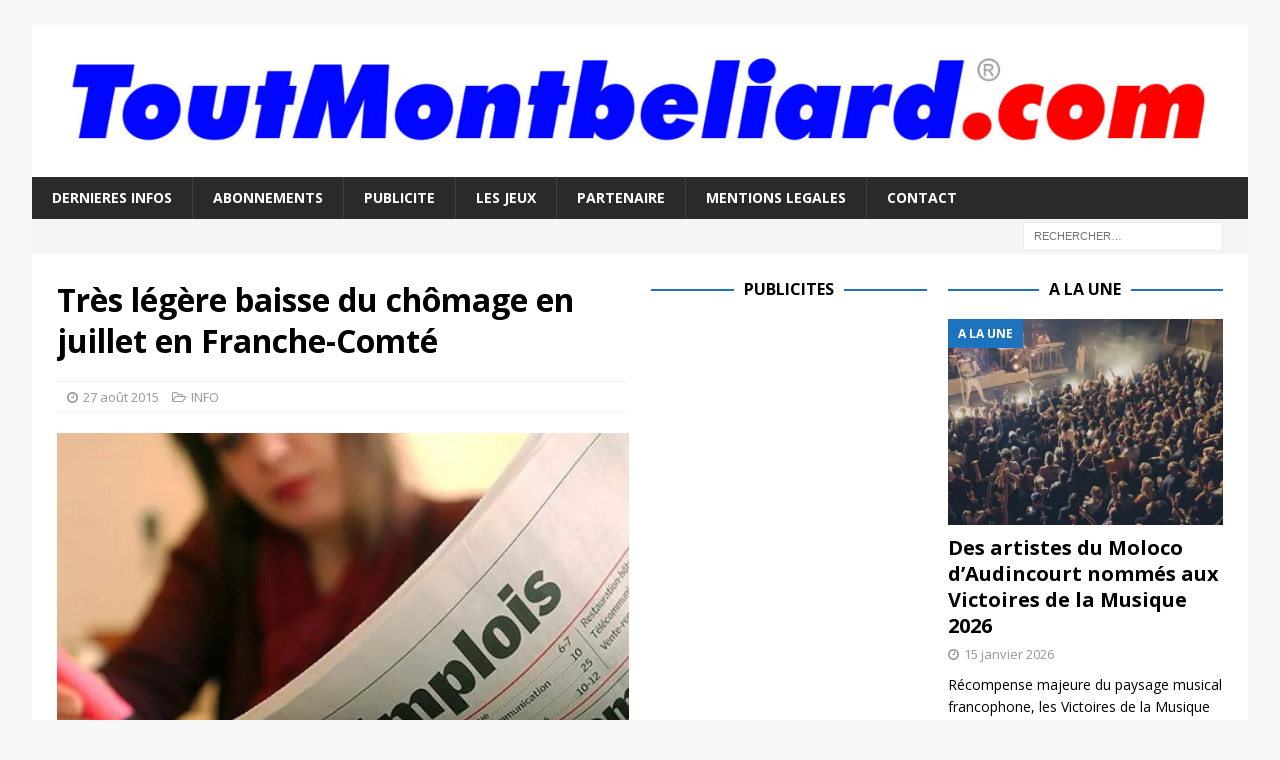

--- FILE ---
content_type: text/html; charset=utf-8
request_url: https://www.google.com/recaptcha/api2/aframe
body_size: 270
content:
<!DOCTYPE HTML><html><head><meta http-equiv="content-type" content="text/html; charset=UTF-8"></head><body><script nonce="EC0tShKWm1jKUF36Wf5qhw">/** Anti-fraud and anti-abuse applications only. See google.com/recaptcha */ try{var clients={'sodar':'https://pagead2.googlesyndication.com/pagead/sodar?'};window.addEventListener("message",function(a){try{if(a.source===window.parent){var b=JSON.parse(a.data);var c=clients[b['id']];if(c){var d=document.createElement('img');d.src=c+b['params']+'&rc='+(localStorage.getItem("rc::a")?sessionStorage.getItem("rc::b"):"");window.document.body.appendChild(d);sessionStorage.setItem("rc::e",parseInt(sessionStorage.getItem("rc::e")||0)+1);localStorage.setItem("rc::h",'1768520135618');}}}catch(b){}});window.parent.postMessage("_grecaptcha_ready", "*");}catch(b){}</script></body></html>